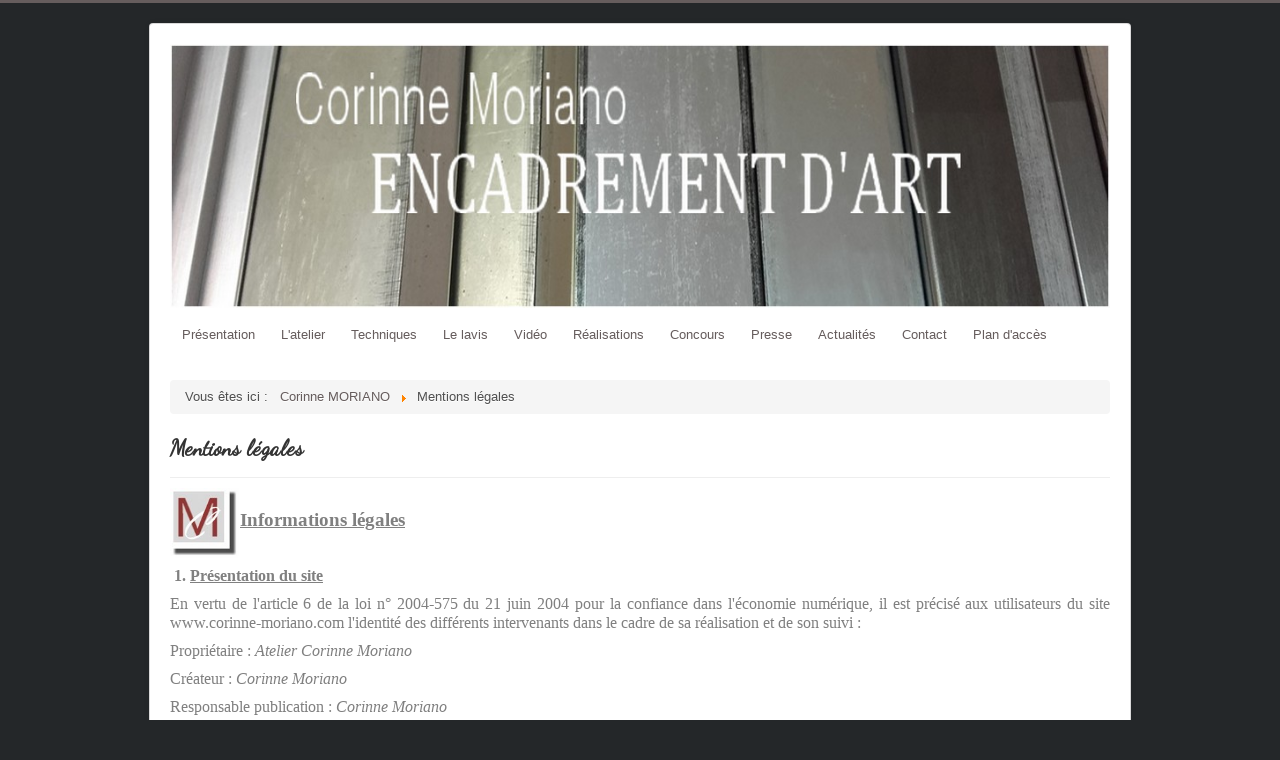

--- FILE ---
content_type: text/html; charset=utf-8
request_url: http://corinne-moriano.com/mentions-legales1.html
body_size: 7625
content:
<!DOCTYPE html>
<html lang="fr-fr" dir="ltr">
<head>
	<meta name="viewport" content="width=device-width, initial-scale=1.0" />
	<meta charset="utf-8" />
	<base href="http://corinne-moriano.com/mentions-legales1.html" />
	<meta name="keywords" content="Corinne Moriano, Corine, Morianno, Bourgogne, Yonne, 89, Vermenton, encadrement, encadrement d'art, atelier d'encadrement, artisan, artisanat, métier d'art, encadreur, encadreur, oeuvre d'art, cadre" />
	<meta name="author" content="Super User" />
	<meta name="description" content="Atelier Corinne Moriano, artisan d'art encadreur à Vermenton dans l'Yonne : réalise vos encadrements de vos dessins, aquarelles, photos, gravures, peintures" />
	<meta name="generator" content="Joomla! - Open Source Content Management" />
	<title>Atelier Corinne MORIANO - Mentions légales</title>
	<link href="/templates/protostar/favicon.ico" rel="shortcut icon" type="image/vnd.microsoft.icon" />
	<link href="/plugins/system/jce/css/content.css?f266ac371c1953af70f41224a179495a" rel="stylesheet" />
	<link href="/templates/protostar/css/template.css?f266ac371c1953af70f41224a179495a" rel="stylesheet" />
	<link href="https://fonts.googleapis.com/css?family=Dancing Script" rel="stylesheet" />
	<style>

	h1, h2, h3, h4, h5, h6, .site-title {
		font-family: 'Dancing Script', sans-serif;
	}
	body.site {
		border-top: 3px solid #665d5d;
		background-color: #242729;
	}
	a {
		color: #665d5d;
	}
	.nav-list > .active > a,
	.nav-list > .active > a:hover,
	.dropdown-menu li > a:hover,
	.dropdown-menu .active > a,
	.dropdown-menu .active > a:hover,
	.nav-pills > .active > a,
	.nav-pills > .active > a:hover,
	.btn-primary {
		background: #665d5d;
	}
	</style>
	<script src="/media/jui/js/jquery.min.js?f266ac371c1953af70f41224a179495a"></script>
	<script src="/media/jui/js/jquery-noconflict.js?f266ac371c1953af70f41224a179495a"></script>
	<script src="/media/jui/js/jquery-migrate.min.js?f266ac371c1953af70f41224a179495a"></script>
	<script src="/media/system/js/caption.js?f266ac371c1953af70f41224a179495a"></script>
	<script src="/media/jui/js/bootstrap.min.js?f266ac371c1953af70f41224a179495a"></script>
	<script src="/templates/protostar/js/template.js?f266ac371c1953af70f41224a179495a"></script>
	<!--[if lt IE 9]><script src="/media/jui/js/html5.js?f266ac371c1953af70f41224a179495a"></script><![endif]-->
	<script>
jQuery(window).on('load',  function() {
				new JCaption('img.caption');
			});
	</script>



<meta name="google-site-verification" content="" />

<script type="text/javascript">
 var _gaq = _gaq || [];
 _gaq.push(['_setAccount', 'UA-102508006-1']);
 _gaq.push(['_gat._anonymizeIp']);
_gaq.push(['_trackPageview']);
					
 (function() {
  var ga = document.createElement('script'); ga.type = 'text/javascript'; ga.async = true;
  ga.src = ('https:' == document.location.protocol ? 'https://ssl' : 'http://www') + '.google-analytics.com/ga.js';
  var s = document.getElementsByTagName('script')[0]; s.parentNode.insertBefore(ga, s);
 })();
</script>

</head>
<body class="site com_content view-article no-layout no-task itemid-135">
	<!-- Body -->
	<div class="body" id="top">
		<div class="container">
			<!-- Header -->
			<header class="header" role="banner">
				<div class="header-inner clearfix">
					<a class="brand pull-left" href="/">
						<img src="http://corinne-moriano.com/images/banniere-1.jpg" alt="Atelier Corinne MORIANO" />											</a>
					<div class="header-search pull-right">
						
					</div>
				</div>
			</header>
								<div class="moduletable nav-pills">
						<ul class="nav menu nav-pills mod-list">
<li class="item-138 default"><a href="/" >Présentation</a></li><li class="item-137"><a href="/atelier.html" >L'atelier</a></li><li class="item-160"><a href="/techniques.html" >Techniques</a></li><li class="item-134"><a href="/le-lavis.html" >Le lavis</a></li><li class="item-161"><a href="/vidéo.html" >Vidéo</a></li><li class="item-150"><a href="/réalisations.html" >Réalisations</a></li><li class="item-144"><a href="/concours.html" >Concours</a></li><li class="item-140"><a href="/presse.html" >Presse</a></li><li class="item-149"><a href="/actualités.html" >Actualités</a></li><li class="item-103"><a href="/contact.html" >Contact</a></li><li class="item-136"><a href="/acces.html" >Plan d'accès</a></li></ul>
		</div>
			<div class="moduletable">
						<div aria-label="Fil de navigation" role="navigation">
	<ul itemscope itemtype="https://schema.org/BreadcrumbList" class="breadcrumb">
					<li>
				Vous êtes ici : &#160;
			</li>
		
						<li itemprop="itemListElement" itemscope itemtype="https://schema.org/ListItem">
											<a itemprop="item" href="/" class="pathway"><span itemprop="name">Corinne MORIANO</span></a>
					
											<span class="divider">
							<img src="/media/system/images/arrow.png" alt="" />						</span>
										<meta itemprop="position" content="1">
				</li>
							<li itemprop="itemListElement" itemscope itemtype="https://schema.org/ListItem" class="active">
					<span itemprop="name">
						Mentions légales					</span>
					<meta itemprop="position" content="2">
				</li>
				</ul>
</div>
		</div>
	
			<div class="row-fluid">
								<main id="content" role="main" class="span12">
					<!-- Begin Content -->
					
					<div id="system-message-container">
	</div>

					<div class="item-page" itemscope itemtype="https://schema.org/Article">
	<meta itemprop="inLanguage" content="fr-FR" />
	
		
			<div class="page-header">
		<h2 itemprop="headline">
			Mentions légales		</h2>
							</div>
					
		
	
	
		
								<div itemprop="articleBody">
		<p><span style="text-decoration: underline; color: #000000;"><img src="/images/phocafavicon/C.M-100x100.jpg" alt="C.M 100x100" width="70" height="70" /><span style="font-size: 14pt;"><strong><span style="font-family: 'andale mono', times;"><span style="color: #808080; text-decoration: underline;">I</span><span style="color: #808080; text-decoration: underline;">nformations légales</span></span></strong></span></span></p>
<p><span style="text-decoration: underline; color: #000000;"><span style="font-family: 'andale mono', times; font-size: 12pt;"><span style="color: #808080; text-decoration: underline;"></span></span></span><span style="color: #808080; font-family: 'andale mono', times; font-size: 12pt;"><strong>&nbsp;1. <span style="text-decoration: underline;">Présentation du site</span></strong></span></p>
<p style="text-align: justify;"><span style="color: #808080; font-family: 'andale mono', times; font-size: 12pt;">En vertu de l'article 6 de la loi n° 2004-575 du 21 juin 2004 pour la confiance dans l'économie numérique, il est précisé aux utilisateurs du site www.corinne-moriano.com l'identité des différents intervenants dans le cadre de sa réalisation et de son suivi :</span></p>
<p style="text-align: justify;"><span style="color: #808080; font-family: 'andale mono', times; font-size: 12pt;">Propriétaire : <em>Atelier Corinne Moriano</em></span></p>
<p style="text-align: justify;"><span style="color: #808080; font-family: 'andale mono', times; font-size: 12pt;">Créateur : <em>Corinne Moriano</em></span></p>
<p style="text-align: justify;"><span style="color: #808080; font-family: 'andale mono', times; font-size: 12pt;">Responsable publication : <em>Corinne Moriano</em></span></p>
<p style="text-align: justify;"><span style="color: #808080; font-family: 'andale mono', times; font-size: 12pt;">Le responsable publication est une personne physique ou une personne morale.</span></p>
<p style="text-align: justify;"><span style="color: #808080; font-family: 'andale mono', times; font-size: 12pt;">Webmaster :<em> Corinne Moriano</em></span></p>
<p style="text-align: justify;"><span style="color: #808080; font-family: 'andale mono', times; font-size: 12pt;">Hébergeur : <em>OVH – OVH - 2 rue Kellermann - BP 80157 - 59053 ROUBAIX</em></span></p>
<p style="text-align: justify;"><span style="color: #808080; font-family: 'andale mono', times; font-size: 12pt;"></span><span style="color: #808080; font-family: 'andale mono', times; font-size: 12pt;"><strong>2</strong>.&nbsp;<strong><span style="text-decoration: underline;">Conditions générales d’utilisation du site et des services proposés</span></strong></span></p>
<p style="text-align: justify;"><span style="font-family: 'andale mono', times; font-size: 12pt; color: #808080;">L’utilisation du site www.corinne-moriano.com implique l’acceptation pleine et entière des conditions générales d’utilisation ci-après décrites. Ces conditions d’utilisation sont susceptibles d’être modifiées ou complétées à tout moment, les utilisateurs du site www.corinne-<a href="http://www.corinne-moriano.com/" style="color: #808080;">mori</a></span><a href="http://www.corinne-moriano.com/" style="color: #808080;">ano.com</a><span style="color: #808080; font-family: 'andale mono', times; font-size: 12pt;"> sont donc invités à les consulter de manière régulière.</span></p>
<p style="text-align: justify;"><span style="font-family: 'andale mono', times; font-size: 12pt; color: #808080;">Ce site est normalement accessible à tout moment aux utilisateurs. Une interruption pour raison de maintenance technique peut être toutefois décidée par Corinne Moriano, qui s’efforcera alors de communiquer préalablement aux utilisateurs les dates et heures de l’intervention.</span></p>
<p style="text-align: justify;"><span style="font-family: 'andale mono', times; font-size: 12pt; color: #808080;">Le site www.corinne-moriano.com est mis à jour régulièrement par Mme Moriano Corinne. De la même façon, les mentions légales peuvent être modifiées à tout moment : elles s’imposent néanmoins à l’utilisateur qui est invité à s’y référer le plus souvent possible afin d’en prendre connaissance.</span></p>
<p style="text-align: justify;"><span style="font-family: 'andale mono', times; font-size: 12pt; color: #808080;"></span><span style="font-family: 'andale mono', times; font-size: 12pt; color: #808080;"><strong>3. <span style="text-decoration: underline;">Description des services fournis</span></strong></span></p>
<p style="text-align: justify;"><span style="font-family: 'andale mono', times; font-size: 12pt; color: #808080;">Le site www.corinne-moriano.com a pour objet de fournir une information concernant l’ensemble des activités de la société.</span></p>
<p style="text-align: justify;"><span style="font-family: 'andale mono', times; font-size: 12pt; color: #808080;">Corinne Moriano s’efforce de fournir sur le site <a href="http://www.corinne-moriano.com/" style="color: #808080;">www.corinne-moriano.com</a> des informations aussi précises que possible. Toutefois, elle ne pourra être tenue responsable des omissions, des inexactitudes et des carences dans la mise à jour, qu’elles soient de son fait ou du fait des tiers partenaires qui lui fournissent ces informations.</span></p>
<p style="text-align: justify;"><span style="font-family: 'andale mono', times; font-size: 12pt; color: #808080;">Tous les informations indiquées sur le site <a href="http://www.corinne-moriano.com/" style="color: #808080;">www.corinne-moriano.com</a> sont données à titre indicatif, et sont susceptibles d’évoluer. Par ailleurs, les renseignements figurant sur le site <a href="http://www.corinne-moriano.com/" style="color: #808080;">www.corinne-moriano.com</a> ne sont pas exhaustifs. Ils sont donnés sous réserve de modifications ayant été apportées depuis leur mise en ligne.</span></p>
<p style="text-align: justify;"><span style="font-family: 'andale mono', times; font-size: 12pt; color: #808080;"></span><span style="font-family: 'andale mono', times; font-size: 12pt; color: #808080;"><strong>4. <span style="text-decoration: underline;">Limitations contractuelles sur les données techniques</span></strong></span></p>
<p style="text-align: justify;"><span style="font-family: 'andale mono', times; font-size: 12pt; color: #808080;">Le site utilise la technologie <em>JavaScript</em>.</span></p>
<p style="text-align: justify;"><span style="font-family: 'andale mono', times; font-size: 12pt; color: #808080;">Le site Internet ne pourra être tenu responsable de dommages matériels liés à l’utilisation du site. De plus, l’utilisateur du site s’engage à accéder au site en utilisant un matériel récent, ne contenant pas de virus et avec un navigateur de dernière génération mis-à-jour</span></p>
<p style="text-align: justify;"><span style="font-family: 'andale mono', times; font-size: 12pt; color: #808080;"></span><span style="font-family: 'andale mono', times; font-size: 12pt; color: #808080;"><strong>5. <span style="text-decoration: underline;">Propriété intellectuelle et contrefaçons</span></strong></span></p>
<p style="text-align: justify;"><span style="font-family: 'andale mono', times; font-size: 12pt; color: #808080;">Corinne Moriano est propriétaire des droits de propriété intellectuelle ou détient les droits d’usage sur tous les éléments accessibles sur le site, notamment les textes, images, graphismes, logo, icônes, sons, logiciels.</span></p>
<p style="text-align: justify;"><span style="font-family: 'andale mono', times; font-size: 12pt; color: #808080;">Toute reproduction, représentation, modification, publication, adaptation de tout ou partie des éléments du site, quel que soit le moyen ou le procédé utilisé, est interdite, sauf autorisation écrite préalable de Corinne Moriano.</span></p>
<p style="text-align: justify;"><span style="font-family: 'andale mono', times; font-size: 12pt; color: #808080;">Toute exploitation non autorisée du site ou de l’un quelconque des éléments qu’il contient sera considérée comme constitutive d’une contrefaçon et poursuivie conformément aux dispositions des articles L.335-2 et suivants du Code de Propriété Intellectuelle.</span></p>
<p style="text-align: justify;"><span style="font-family: 'andale mono', times; font-size: 12pt; color: #808080;"><strong>&nbsp;6.&nbsp;</strong></span><strong><span style="text-decoration-line: underline; font-family: 'andale mono', times; font-size: 12pt; color: #808080;">Limitations de responsabilité</span></strong></p>
<p style="text-align: justify;"><span style="font-family: 'andale mono', times; font-size: 12pt; color: #808080;">Corinne Moriano ne pourra être tenue responsable des dommages directs et indirects causés au matériel de l’utilisateur, lors de l’accès au site www.corinne-moriano.com, et résultant soit de l’utilisation d’un matériel ne répondant pas aux spécifications indiquées au point 4, soit de l’apparition d’un bug ou d’une incompatibilité.</span></p>
<p style="text-align: justify;"><span style="font-family: 'andale mono', times; font-size: 12pt; color: #808080;">Corinne Moriano ne pourra également être tenue responsable des dommages indirects (tels par exemple qu’une perte de marché ou perte d’une chance) consécutifs à l’utilisation du site www.corinne-moriano.com.</span></p>
<p style="text-align: justify;"><span style="font-family: 'andale mono', times; font-size: 12pt; color: #808080;">Des espaces interactifs (possibilité de poser des questions dans l’espace contact) sont à la disposition des utilisateurs. Corinne Moriano se réserve le droit de supprimer, sans mise en demeure préalable, tout contenu déposé dans cet espace qui contreviendrait à la législation applicable en France, en particulier aux dispositions relatives à la protection des données. Le cas échéant, Corinne Moriano se réserve également la possibilité de mettre en cause la responsabilité civile et/ou pénale de l’utilisateur, notamment en cas de message à caractère raciste, injurieux, diffamant, ou pornographique, quel que soit le support utilisé (texte, photographie…).</span></p>
<p style="text-align: justify;"><span style="font-family: 'andale mono', times; font-size: 12pt; color: #808080;"></span><strong><span style="font-family: 'andale mono', times; font-size: 12pt; color: #808080;">7. <span style="text-decoration: underline;">Gestion des données personnelles</span></span></strong></p>
<p style="text-align: justify;"><span style="font-family: 'andale mono', times; font-size: 12pt; color: #808080;">En France, les données personnelles sont notamment protégées par la loi n° 78-87 du 6 janvier 1978, la loi n° 2004-801 du 6 août 2004, l'article L. 226-13 du Code pénal et la Directive Européenne du 24 octobre 1995.</span></p>
<p style="text-align: justify;"><span style="font-family: 'andale mono', times; font-size: 12pt; color: #808080;">A l'occasion de l'utilisation du site www.corinne-moriano.com, peuvent être recueillies : l'URL des liens par l'intermédiaire desquels l'utilisateur a accédé au site www.corinne-moriano.com, le fournisseur d'accès de l'utilisateur, l'adresse de protocole Internet (IP) de l'utilisateur.</span></p>
<p style="text-align: justify;"><span style="font-family: 'andale mono', times; font-size: 12pt; color: #808080;">En tout état de cause Corinne Moriano ne collecte des informations personnelles relatives à l'utilisateur que pour le besoin de certains services proposés par le site www.corinne-moriano.com. L'utilisateur fournit ces informations en toute connaissance de cause, notamment lorsqu'il procède par lui-même à leur saisie. Il est alors précisé à l'utilisateur du site www.corinne-moriano.coml’obligation ou non de fournir ces informations.</span></p>
<p style="text-align: justify;"><span style="font-family: 'andale mono', times; font-size: 12pt; color: #808080;">Conformément aux dispositions des articles 38 et suivants de la loi 78-17 du 6 janvier 1978 relative à l’informatique, aux fichiers et aux libertés, tout utilisateur dispose d’un droit d’accès, de rectification et d’opposition aux données personnelles le concernant, en effectuant sa demande écrite et signée, accompagnée d’une copie du titre d’identité avec signature du titulaire de la pièce, en précisant l’adresse à laquelle la réponse doit être envoyée.</span></p>
<p style="text-align: justify;"><span style="font-family: 'andale mono', times; font-size: 12pt; color: #808080;">Aucune information personnelle de l'utilisateur du site <a href="http://www.corinne-moriano.com/" style="color: #808080;">www.corinne-moriano.com</a> n'est publiée à l'insu de l'utilisateur, échangée, transférée, cédée ou vendue sur un support quelconque à des tiers. Seule l'hypothèse du rachat de Corinne Moriano et de ses droits permettrait la transmission des dites informations à l'éventuel acquéreur qui serait à son tour tenu de la même obligation de conservation et de modification des données vis à vis de l'utilisateur du site www.corinne-moriano.com.</span></p>
<p style="text-align: justify;"><span style="font-family: 'andale mono', times; font-size: 12pt; color: #808080;">Le site n'est pas déclaré à la CNIL car il ne recueille pas d'informations personnelles. .</span></p>
<p style="text-align: justify;"><span style="font-family: 'andale mono', times; font-size: 12pt; color: #808080;">Les bases de données sont protégées par les dispositions de la loi du 1er juillet 1998 transposant la directive 96/9 du 11 mars 1996 relative à la protection juridique des bases de données.</span></p>
<p style="text-align: justify;"><span style="font-family: 'andale mono', times; font-size: 12pt; color: #808080;"></span><span style="font-family: 'andale mono', times; font-size: 12pt; color: #808080;"><strong>&nbsp;8.&nbsp;</strong></span><strong><span style="text-decoration: underline;"><span style="font-family: 'andale mono', times; font-size: 12pt; color: #808080; text-decoration: underline;">Liens hypertextes et cookies</span></span></strong></p>
<p style="text-align: justify;"><span style="font-family: 'andale mono', times; font-size: 12pt; color: #808080;">Le site <a href="http://www.corinne-moriano.com/" style="color: #808080;">www.corinne-moriano.com</a> contient un certain nombre de liens hypertextes vers d’autres sites, mis en place avec l’autorisation de Corinne Moriano. Cependant, Corinne Moriano n’a pas la possibilité de vérifier le contenu des sites ainsi visités, et n’assumera en conséquence aucune responsabilité de ce fait.</span></p>
<p style="text-align: justify;"><span style="font-family: 'andale mono', times; font-size: 12pt; color: #808080;">La navigation sur le site www.corinne-moriano.comest susceptible de provoquer l’installation de cookie(s) sur l’ordinateur de l’utilisateur. Un cookie est un fichier de petite taille, qui ne permet pas l’identification de l’utilisateur, mais qui enregistre des informations relatives à la navigation d’un ordinateur sur un site. Les données ainsi obtenues visent à faciliter la navigation ultérieure sur le site, et ont également vocation à permettre diverses mesures de fréquentation.</span></p>
<p style="text-align: justify;"><span style="font-family: 'andale mono', times; font-size: 12pt; color: #808080;">Le refus d’installation d’un cookie peut entraîner l’impossibilité d’accéder à certains services. L’utilisateur peut toutefois configurer son ordinateur de la manière suivante, pour refuser l’installation des cookies :</span></p>
<p style="text-align: justify;"><span style="font-family: 'andale mono', times; font-size: 12pt; color: #808080;"><em>Sous Internet Explorer</em> : onglet outil (pictogramme en forme de rouage en haut à droite) / options internet. Cliquez sur Confidentialité et choisissez Bloquer tous les cookies. Validez sur Ok.</span></p>
<p style="text-align: justify;"><span style="font-family: 'andale mono', times; font-size: 12pt; color: #808080;"><em>Sous Firefox</em> : en haut de la fenêtre du navigateur, cliquez sur le bouton Firefox, puis aller dans l'onglet Options. Cliquer sur l'onglet Vie privée. Paramétrez les Règles de conservation sur : utiliser les paramètres personnalisés pour l'historique. Enfin décochez-la pour désactiver les cookies.</span></p>
<p style="text-align: justify;"><span style="font-family: 'andale mono', times; font-size: 12pt; color: #808080;"><em>Sous Safari</em> : Cliquez en haut à droite du navigateur sur le pictogramme de menu (symbolisé par un rouage). Sélectionnez Paramètres. Cliquez sur Afficher les paramètres avancés. Dans la section "Confidentialité", cliquez sur Paramètres de contenu. Dans la section "Cookies", vous pouvez bloquer les cookies.</span></p>
<p style="text-align: justify;"><span style="font-family: 'andale mono', times; font-size: 12pt; color: #808080;"><em>Sous Chrome</em> : Cliquez en haut à droite du navigateur sur le pictogramme de menu (symbolisé par trois lignes horizontales). Sélectionnez Paramètres. Cliquez sur Afficher les paramètres avancés. Dans la section "Confidentialité", cliquez sur préférences. Dans l'onglet "Confidentialité", vous pouvez bloquer les cookies.</span></p>
<p style="text-align: justify;"><span style="font-family: 'andale mono', times; font-size: 12pt; color: #808080;"></span><span style="font-family: 'andale mono', times; font-size: 12pt; color: #808080;"><strong>9. <span style="text-decoration: underline;">Droit applicable et attribution de juridiction</span></strong></span></p>
<p style="text-align: justify;"><span style="font-family: 'andale mono', times; font-size: 12pt; color: #808080;">Tout litige en relation avec l’utilisation du site <a href="http://www.corinne-moriano.com" style="color: #808080;">www.corinne-moriano.com</a> est soumis au droit français. Il est fait attribution exclusive de juridiction aux tribunaux compétents de Paris.</span></p>
<p style="text-align: justify;"><span style="font-family: 'andale mono', times; font-size: 12pt; color: #808080;"></span><span style="font-family: 'andale mono', times; font-size: 12pt; color: #808080;"><strong>10. <span style="text-decoration: underline;">Les principales lois concernées</span></strong></span></p>
<p style="text-align: justify;"><span style="font-family: 'andale mono', times; font-size: 12pt; color: #808080;">Loi n° 78-87 du 6 janvier 1978, notamment modifiée par la loi n° 2004-801 du 6 août 2004 relative à l'informatique, aux fichiers et aux libertés.</span></p>
<p style="text-align: justify;"><span style="font-family: 'andale mono', times; font-size: 12pt; color: #808080;">Loi n° 2004-575 du 21 juin 2004 pour la confiance dans l'économie numérique.</span></p>
<p style="text-align: justify;"><span style="font-family: 'andale mono', times; font-size: 12pt; color: #808080;"></span><span style="font-family: 'andale mono', times; font-size: 12pt; color: #808080;"><strong>11. <span style="text-decoration: underline;">Recueil de données statistiques</span></strong></span></p>
<p style="text-align: justify;"><span style="font-family: 'andale mono', times; font-size: 12pt; color: #808080;">Ce site utilise <em>Google Analytics</em>, un service d'analyse de site internet fourni par Google Inc. (« Google »).</span></p>
<p style="text-align: justify;"><span style="font-family: 'andale mono', times; font-size: 12pt; color: #808080;">Google Analytics utilise des cookies, qui sont des fichiers texte placés sur votre ordinateur, pour aider le site internet à analyser l'utilisation du site par ses utilisateurs.</span></p>
<p style="text-align: justify;"><span style="font-family: 'andale mono', times; font-size: 12pt; color: #808080;">Les données générées par les cookies concernant votre utilisation du site (y compris votre adresse IP) seront transmises et stockées par Google sur des serveurs situés aux Etats-Unis.</span></p>
<p style="text-align: justify;"><span style="font-family: 'andale mono', times; font-size: 12pt; color: #808080;">Google utilisera cette information dans le but d'évaluer votre utilisation du site, de compiler des rapports sur l'activité du site à destination de son éditeur et de fournir d'autres services relatifs à l'activité du site et à l'utilisation d'Internet.</span></p>
<p style="text-align: justify;"><span style="font-family: 'andale mono', times; font-size: 12pt; color: #808080;">Google est susceptible de communiquer ces données à des tiers en cas d'obligation légale ou lorsque ces tiers traitent ces données pour le compte de Google, y compris notamment l'éditeur de ce site.</span></p>
<p style="text-align: justify;"><span style="font-family: 'andale mono', times; font-size: 12pt; color: #808080;">Google ne recoupera pas votre adresse IP avec toute autre donnée détenue par Google.</span></p>
<p style="text-align: justify;"><span style="font-family: 'andale mono', times; font-size: 12pt; color: #808080;">Vous pouvez désactiver l'utilisation de cookies en sélectionnant les paramètres appropriés de votre navigateur. Cependant, une telle désactivation pourrait empêcher l'utilisation de certaines fonctionnalités de ce site.</span></p>
<p style="text-align: justify;"><span style="font-family: 'andale mono', times; font-size: 12pt; color: #808080;">En utilisant ce site internet, vous consentez expressément au traitement de vos données nominatives par Google dans les conditions et pour les finalités décrites ci-dessus.</span></p>
<p style="text-align: justify;"><span style="font-family: 'andale mono', times; font-size: 12pt; color: #808080;"></span><span style="font-family: 'andale mono', times; font-size: 12pt; color: #808080;"><strong>&nbsp;12.&nbsp;</strong></span><strong><span style="text-decoration: underline;"><span style="font-family: 'andale mono', times; font-size: 12pt; color: #808080; text-decoration: underline;">Lexique</span></span></strong></p>
<p style="text-align: justify;"><span style="font-family: 'andale mono', times; font-size: 12pt; color: #808080;"><em>Utilisateur</em> : Internaute se connectant, utilisant le site susnommé.</span></p>
<p style="text-align: justify;"><span style="font-family: 'andale mono', times; font-size: 12pt; color: #808080;"><em>Informations personnelles</em> : « les informations qui permettent, sous quelque forme que ce soit, directement ou non, l'identification des personnes physiques auxquelles elles s'appliquent » (article 4 de la loi n° 78-17 du 6 janvier 1978).</span></p> 	</div>

	
							</div>

					<div class="clearfix"></div>
					<div class="tagspopular tagscloud">
		<span class="tag">
			<a class="tag-name" style="font-size: 1.3em" href="/component/tags/tag/aquarelle.html">
				Aquarelle</a>
					</span>
			<span class="tag">
			<a class="tag-name" style="font-size: 0.9em" href="/component/tags/tag/prix.html">
				Prix</a>
					</span>
			<span class="tag">
			<a class="tag-name" style="font-size: 0.9em" href="/component/tags/tag/rêves-d-encadreurs.html">
				Rêves d'encadreurs</a>
					</span>
			<span class="tag">
			<a class="tag-name" style="font-size: 1.3em" href="/component/tags/tag/tire-ligne.html">
				Tire-ligne</a>
					</span>
			<span class="tag">
			<a class="tag-name" style="font-size: 0.9em" href="/component/tags/tag/embossage.html">
				Embossage</a>
					</span>
			<span class="tag">
			<a class="tag-name" style="font-size: 0.9em" href="/component/tags/tag/conservation.html">
				Conservation</a>
					</span>
			<span class="tag">
			<a class="tag-name" style="font-size: 0.9em" href="/component/tags/tag/baguette-d-encadrement.html">
				Baguette d'encadrement</a>
					</span>
			<span class="tag">
			<a class="tag-name" style="font-size: 0.9em" href="/component/tags/tag/décoration.html">
				Décoration</a>
					</span>
			<span class="tag">
			<a class="tag-name" style="font-size: 0.9em" href="/component/tags/tag/tonnerre.html">
				Tonnerre</a>
					</span>
			<span class="tag">
			<a class="tag-name" style="font-size: 0.9em" href="/component/tags/tag/concours.html">
				Concours</a>
					</span>
			<span class="tag">
			<a class="tag-name" style="font-size: 0.9em" href="/component/tags/tag/savoir-faire-artisanal.html">
				Savoir-faire artisanal</a>
					</span>
			<span class="tag">
			<a class="tag-name" style="font-size: 0.9em" href="/component/tags/tag/lavis-classsique.html">
				Lavis classsique</a>
					</span>
			<span class="tag">
			<a class="tag-name" style="font-size: 0.9em" href="/component/tags/tag/grand-prix-départemental-des-métiers-d-art.html">
				Grand Prix Départemental des Métiers d'Art</a>
					</span>
			<span class="tag">
			<a class="tag-name" style="font-size: 0.9em" href="/component/tags/tag/volume.html">
				Volume</a>
					</span>
			<span class="tag">
			<a class="tag-name" style="font-size: 0.9em" href="/component/tags/tag/noyers-sur-serein.html">
				Noyers-sur-Serein</a>
					</span>
			<span class="tag">
			<a class="tag-name" style="font-size: 0.9em" href="/component/tags/tag/lithographie.html">
				Lithographie</a>
					</span>
			<span class="tag">
			<a class="tag-name" style="font-size: 0.9em" href="/component/tags/tag/lavis-classique.html">
				Lavis classique</a>
					</span>
			<span class="tag">
			<a class="tag-name" style="font-size: 0.9em" href="/component/tags/tag/biseau-anglais.html">
				Biseau anglais</a>
					</span>
			<span class="tag">
			<a class="tag-name" style="font-size: 0.9em" href="/component/tags/tag/bois.html">
				Bois</a>
					</span>
			<span class="tag">
			<a class="tag-name" style="font-size: 0.9em" href="/component/tags/tag/chablis.html">
				Chablis</a>
					</span>
	</div>

					<!-- End Content -->
				</main>
							</div>
		</div>
	</div>
	<!-- Footer -->
	<footer class="footer" role="contentinfo">
		<div class="container">
			<hr />
			<ul class="nav menu mod-list">
<li class="item-135 current active"><a href="/mentions-legales1.html" >Mentions légales</a></li></ul>

			<p class="pull-right">
				<a href="#top" id="back-top">
					Haut de page				</a>
			</p>
			<p>
				&copy; 2026 Atelier Corinne MORIANO			</p>
		</div>
	</footer>
	
</body>
</html>
